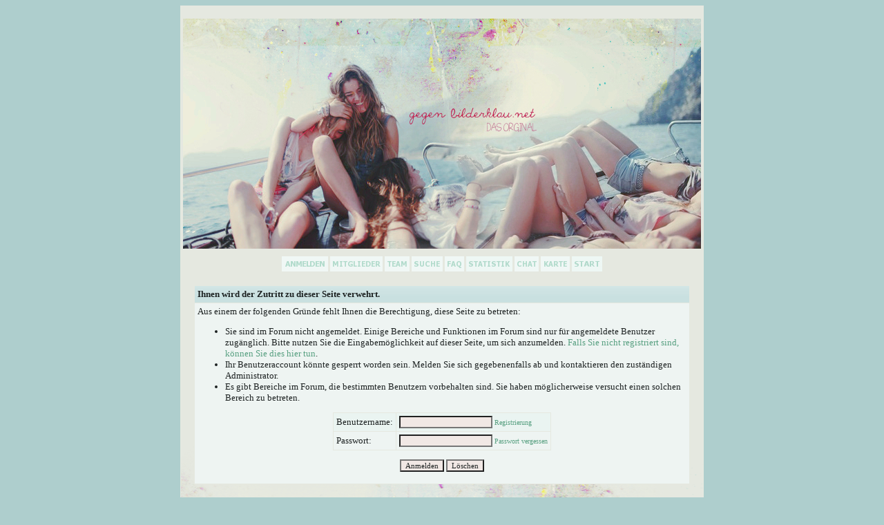

--- FILE ---
content_type: text/html; charset=iso-8859-1
request_url: https://www.gegen-bilderklau.net/chat.php?sid=4838dc168641c1b2f42bdbdee158176b
body_size: 3418
content:
<?xml version="1.0" encoding="iso-8859-1"?>
<!DOCTYPE html PUBLIC "-//W3C//DTD XHTML 1.0 Transitional//EN" "http://www.w3.org/TR/xhtml1/DTD/xhtml1-transitional.dtd">
<html xmlns="http://www.w3.org/1999/xhtml" dir="ltr" lang="de" xml:lang="de">
<head>
<title>Gegen Bilderklau - Das Original | Ihnen wird der Zutritt zu dieser Seite verwehrt.</title>
<meta http-equiv="Content-Type" content="text/html; charset=iso-8859-1" />
<link rel="index" href="index.php?sid=dad7d08e63b6bdd48e447396ab06d2d4" />
<link rel="help" href="misc.php?action=faq&amp;sid=dad7d08e63b6bdd48e447396ab06d2d4" />
<link rel="search" href="search.php?sid=dad7d08e63b6bdd48e447396ab06d2d4" />
<link rel="up" href="javascript:self.scrollTo(0,0);" />
<link rel="copyright" href="http://www.woltlab.de" />
<link rel="shortcut icon" href="favicon.ico" />
<link rel="apple-touch-icon" href="apple-touch-icon.png" />
<style type="text/css">.resizeImage{max-width: 501px; max-height: 501px;}
.noavatar{background-position:center center;background-repeat:no-repeat;}
#profiletablist ul{list-style:none;padding:0;}
#profiletablist li{float:left;margin-left:10px;border:3px solid ;}
#profiletablist li a{font-size:9pt;padding:5px;text-decoration:none;}
#profiletablist li.current a{color:#1d2222 !important;}
#profiletablist li.current{background-color:#eaede5;}</style>
<style type="text/css">
 <!--
body {
 color: #1d2222;
 background-color: #aececd;
 font-family: Verdana;
 
}

body a:link, body a:visited, body a:active {
 color: #c4214f;
 
 
}
body a:hover {
 color: #cfa4ae;
 
 
}


.logobackground {
 background-image: url(images/pixel.gif); 
}



.mainpage {
 background-color: #e5e8e0;
}



.tableoutborder {
 background-color: #e5e8e0;
}



.tableinborder {
 background-color: #e5e8e0;
}

.threadline {
 color: #e5e8e0;
 background-color: #e5e8e0;
 height: 1px;
 border: 0;
}


.tabletitle {
 color: #1d2222;
 background-color: #eaede5;
 background-image: url(images/images_2013_style01/katpic2.gif);
background-repeat: repeat;
}


.tabletitle_fc {
 color: #1d2222;
}


.inposttable {
 background-color: #dbeae9;
 
}

.tabletitle a:link, .tabletitle a:visited, .tabletitle a:active { 
 color: #1d2222;
 
 
}
.tabletitle a:hover { 
 color: #4e5b5b;
 
 
}

.smallfont {
 font-size: 10px;
 font-family: verdana;
 color: #1d2222;
 
}

.normalfont {
 font-size: 13px;
 font-family: verdana;
 color: #1d2222;
 
}

.tablecat {
 color: #1d2222;
 background-color: #eaede5;
 background-image: url(images/images_2013_style01/katpic.gif);
background-repeat: repeat;
}


.tablecat_fc {
 color: #1d2222;
}


.tablecat a:link, .tablecat a:visited, .tablecat a:active {
 color: #1d2222;
 
 text-transform: uppercase;
}
.tablecat a:hover { 
 color: #4e5b5b;
 
 text-transform: uppercase;
}

.tableb {
 color: #1d2222;
 background-color: #eaf4f1;
 
}


.tableb_fc {
 color: #1d2222;
}


.tableb a:link, .tableb a:visited, .tableb a:active { 
 color: #58a081;
 
 
}
.tableb a:hover { 
 color: #1d2222;
 
 
}

.tablea {
 color: #1d2222;
 background-color: #eef4f2;
 
}


.tablea_fc {
 color: #1d2222;
}


.tablea a:link, .tablea a:visited, .tablea a:active {
 color: #58a081;
 
 
}
.tablea a:hover { 
 color: #1d2222;
 
 
}

.prefix {
 color: #c4214f;
 font-weight: italic;
 
 
}

.time {
 color: #c4214f;
 
 
 
}

.highlight {
 color: #c4214f;
 font-weight: bold;
 
 
}

select {
 font-size: 11px;
 font-family: Verdana;
 color: #1d2222;
 background-color: #e1d9d6;
 
}

textarea {
 font-size: 12px;
 font-family: Verdana;
 color: #1d2222;
 background-color: #f1e8e5;
 
}

.input {
 font-size: 11px;
 font-family: Verdana;
 color: #1d2222;
 background-color: #f1e8e5;
 
}

.publicevent {
 color: #892E3C;
 
}

.privateevent {
 color: #81b06b;
 
}

.hoverMenu {
 display: none;
 position: absolute;
 z-index: 10;
 padding: 5px;
 border: 1px solid #e5e8e0;
 color: #1d2222;
 background-color: #eef4f2;
}
.hoverMenu ul {
 list-style-type: none;
 margin: 0;
 padding: 0;
 
}
.hoverMenu ul li {
 text-align: left;
 padding: 0;
}

td.mainpage {  background-image: url(images/images_2013_style01/pattern.png);
   background-repeat: no-repeat;
   background-position: center bottom;

}


a:link, a:visited, a:active {
    color: #c4214f;
    text-decoration: none;


a:hover {
    font-family: Verdana;
    color: #575757;



}

-->
</style>
<script type="text/javascript" src="js/jquery.js"></script>

<script type="text/javascript" src="js/embed.js"></script>

</head>

<body>
 
<table style="width:60%" cellpadding="0" cellspacing="1" align="center" border="0" class="tableoutborder">
 <tr>
  <td class="mainpage" align="center">
   <table style="width:100%" border="0" cellspacing="0" cellpadding="0">
    <tr> 
     <td class="logobackground" align="center"><br /><a href="index.php?sid=dad7d08e63b6bdd48e447396ab06d2d4"><img src="images/images_2013_style01/logo.JPG" border="0" alt="Gegen Bilderklau - Das Original" title="Gegen Bilderklau - Das Original" /></a></td>
    </tr>
    <tr>
     <td align="center"><span class="smallfont"><br /><a href="register.php?sid=dad7d08e63b6bdd48e447396ab06d2d4"><img src="images/images_2013_style01/top_register.gif" border="0" alt="Registrierung" title="Registrierung" /></a>
     
     <a href="memberslist.php?sid=dad7d08e63b6bdd48e447396ab06d2d4"><img src="images/images_2013_style01/top_members.gif" border="0" alt="Mitgliederliste" title="Mitgliederliste" /></a>
     <a href="team.php?sid=dad7d08e63b6bdd48e447396ab06d2d4"><img src="images/images_2013_style01/top_team.gif" border="0" alt="Teammitglieder" title="Teammitglieder" /></a>
     <a href="search.php?sid=dad7d08e63b6bdd48e447396ab06d2d4"><img src="images/images_2013_style01/top_search.gif" border="0" alt="Suche" title="Suche" /></a>
     <a href="misc.php?action=faq&amp;sid=dad7d08e63b6bdd48e447396ab06d2d4"><img src="images/images_2013_style01/top_faq.gif" border="0" alt="H&auml;ufig gestellte Fragen" title="H&auml;ufig gestellte Fragen" /></a>
     <a href="statsinfo.php?sid=dad7d08e63b6bdd48e447396ab06d2d4"><img src="images/images_2013_style01/top_statsinfo.gif" border="0" alt="Statistik" title="Statistik" /></a>
     <a href="chat.php?sid=dad7d08e63b6bdd48e447396ab06d2d4" target="_blank"><img src="images/images_2013_style01/top_chat.gif" alt="Chat" title="Chat" border="0" /></a>
     <a href="map.php?sid=dad7d08e63b6bdd48e447396ab06d2d4"><img src="images/images_2013_style01/top_map.gif" alt="Karte" title="Karte" border="0" /></a>
     
     
     <a href="index.php?sid=dad7d08e63b6bdd48e447396ab06d2d4"><img src="images/images_2013_style01/top_start.gif" border="0" alt="Zur Startseite" title="Zur Startseite" /></a></span></td>
    </tr>     
   </table><br />



 <table cellpadding="4" cellspacing="1" border="0" style="width:95%" class="tableinborder">
  <tr>
   <td class="tabletitle" align="left"><span class="normalfont"><b>Ihnen wird der Zutritt zu dieser Seite verwehrt.</b></span></td>
  </tr>
  <tr class="normalfont">
   <td class="tablea" align="left">Aus einem der folgenden Gr&uuml;nde fehlt Ihnen die Berechtigung, diese Seite zu betreten:
<ul>
<li>Sie sind im Forum nicht angemeldet. Einige Bereiche und Funktionen im Forum sind nur f&uuml;r angemeldete Benutzer zug&auml;nglich. Bitte nutzen Sie die Eingabem&ouml;glichkeit auf dieser Seite, um sich anzumelden. <a href="register.php?sid=dad7d08e63b6bdd48e447396ab06d2d4">Falls Sie nicht registriert sind, k&ouml;nnen Sie dies hier tun</a>.</li>
<li>Ihr Benutzeraccount k&ouml;nnte gesperrt worden sein. Melden Sie sich gegebenenfalls ab und kontaktieren den zust&auml;ndigen Administrator.</li>
<li>Es gibt Bereiche im Forum, die bestimmten Benutzern vorbehalten sind. Sie haben m&ouml;glicherweise versucht einen solchen Bereich zu betreten.</li>
</ul>


 
 <form action="login.php" method="post" name="loginform">
 <input type="hidden" name="url" value="chat.php?sid=4838dc168641c1b2f42bdbdee158176b" />
 <input type="hidden" name="send" value="send" />
 <input type="hidden" name="sid" value="dad7d08e63b6bdd48e447396ab06d2d4" />
 
 <table cellpadding="4" cellspacing="1" border="0" class="tableinborder" align="center">
  <tr align="left">
   <td class="tableb"><span class="normalfont">Benutzername:</span></td>
   <td class="tableb" nowrap="nowrap"><input type="text" class="input" name="l_username" size="20" maxlength="50" tabindex="1" /><span class="smallfont"> <a href="register.php?sid=dad7d08e63b6bdd48e447396ab06d2d4">Registrierung</a></span></td> 
  </tr>
  <tr align="left">
   <td class="tablea"><span class="normalfont">Passwort:</span></td>
   <td class="tablea" nowrap="nowrap"><input type="password" class="input" name="l_password" size="20" tabindex="2" /><span class="smallfont"> <a href="forgotpw.php?sid=dad7d08e63b6bdd48e447396ab06d2d4">Passwort vergessen</a></span></td> 
  </tr>
  
 </table>
 <p align="center"><input class="input" type="submit" name="submit" accesskey="S" value="Anmelden" /> <input class="input" type="reset" accesskey="R" value="L&ouml;schen" /></p>
 </form>
 
 

</td>
  </tr>
 </table>	
 <br />


		
				<p align="center" class="normalfont">
				<a href="misc.php?action=imprint&amp;sid=dad7d08e63b6bdd48e447396ab06d2d4">Impressum</a>
				
				</p>
			
	

<!-- <p align="center" class="smallfont"><a href="http://www.gegen-bilderklau.net/index.php">Test-Link Test-Link Test-Link Test-Link Test-Link</a></p> //-->

<table cellpadding="4" cellspacing="1" border="0" class="tableinborder" align="center">
 <tr>
  <td class="tablea">
  <span class="smallfont">
  <a href="http://www.woltlab.de" target="_blank" style="text-decoration: none">Forensoftware: <b>Burning Board</b>, entwickelt von <b>WoltLab GmbH</b></a>
  </span>
 </td>
 </tr>
</table>
<!--
<a href="http://www.big-boards.com/board/2059/">
<img src="http://stats.big-boards.com/e/2059.png" 
    style="width:6px; height:6px; border:0;" alt="Message Board Statistics" />
</a>
//-->
<br />
</td>
</tr>
</table>
<!-- <a href="http://www.ranking-hits.de/" title="PAGERANK SEO" target="_blank"><img src="http://www.ranking-hits.de/?ref=www.gegen-bilderklau.net&amp;style=11" alt="PAGERANK TOOLS" border="0" /></a> //-->

<script src="http://www.google-analytics.com/urchin.js" type="text/javascript">
</script>
<script type="text/javascript">
_uacct = "UA-620687-1";
urchinTracker();
</script>
<div id="js_onclick" style="display:none;position:absolute;border:3px solid #e5e8e0;background-color:#e5e8e0;"></div>
<div id="js_notifier" style="display:none;position:fixed;border:3px solid #e5e8e0;background-color:#e5e8e0;"></div>
<div id="js_overlay" style="display:none;position:absolute;border:3px solid #e5e8e0;background-color:#e5e8e0;"></div>
<div id="js_chat" style="display:none;position:absolute;border:3px solid #e5e8e0;background-color:#e5e8e0;"><div id="js_chat_head" class="tablecat" style="padding:2px;text-align:center;background-color:#eaede5;"></div><div id="js_chat_content"></div><iframe name="chatsend" src="ajax_chat.php?empty" style="position:absolute;left:-500px;"></iframe><div id="js_chat_form"><form method="post" action="ajax_chat.php?send" target="chatsend" onsubmit="chat_send()"><input type="text" name="message" class="input" id="js_chat_in" style="width:380px;" autocomplete="off" /><input type="submit" style="position:absolute;left:-500px;" /></form></div></div>
<div id="js_embed" style="display:none;position:absolute;border:3px solid #e5e8e0;background-color:#e5e8e0;"><div id="js_embed_head" class="tablecat" style="padding:2px;text-align:center;background-color:#eaede5;"><div id="js_embed_close"></div>Integrierte Wiedergabe</div><div id="js_embed_vid"></div></div>



<!-- <script type="text/javascript" src="http://view.binlayer.com/view-3739.js"></script> // -->

</body>
</html>